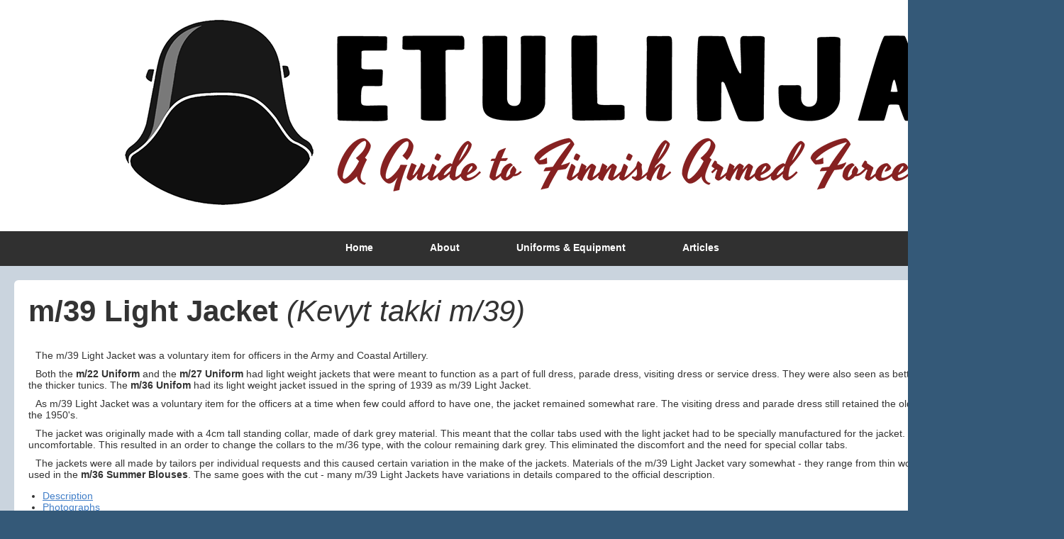

--- FILE ---
content_type: text/html; charset=UTF-8
request_url: http://etulinja.net/guide/UniformsAndEquipment/Clothing/Army/m39Light/
body_size: 7928
content:
<!doctype html>


<html lang="en">
	<head>
		<title>A Guide to Finnish Armed Forces - Equipment - Infantry - m/39 Light Jacket</title>
		
		<meta charset="UTF-8" />
		
		<link rel="stylesheet" href="../../../../styles/main.css" />
		<link rel="stylesheet" href="../../../../styles/lightbox.css" />
	</head>
	
	<body>	
		<div class="mainBackground">
			<div class="mainContainer">
				<div class="headerBackground">
					<div class="headerContainer">
						
					</div>
				</div>
				
				<div class="pageMenu">
					<nav>
						<ul>
							<li><a href="../../../../">Home</a></li>
							<li><a href="#">About</a>
								<ul>
									<li><a href="../../../../About/Introduction">Introduction</a></li>
									<li><a href="../../../../About/Bibliography">Bibliography</a></li>
									<li><a href="../../../../About/Contact">Contact</a></li>
								</ul>
							</li>
							<li><a href="#">Uniforms & Equipment</a>
								<ul>
									<li><a href="#">Clothing</a>
										<ul>
											<li><a href="../../../../UniformsAndEquipment/Clothing/Army">Army</a></li>
											<li><a href="../../../../UniformsAndEquipment/Clothing/Navy">Navy</a></li>
											<li><a href="../../../../UniformsAndEquipment/Clothing/AirForce">Air Force</a></li>
											<li><a href="../../../../UniformsAndEquipment/Clothing/CivilGuard">Civil Guard</a></li>
										</ul>
									</li>
									<li><a href="#">Equipment</a>
										<ul>
											<li><a href="../../../../UniformsAndEquipment/Equipment/Infantry">Infantry</a></li>
										</ul>
									</li>
									<li><a href="#">Reference</a>
									<ul>
											<li><a href="../../../../UniformsAndEquipment/Reference/Uniforms">Uniforms</a></li>
											<li><a href="../../../../UniformsAndEquipment/Reference/Equipment">Equipment</a></li>
									</ul>
								</ul>
							</li>
							<li><a href="../../../../Articles">Articles</a>
						</ul>
					</nav>
				</div>
				
				<div class="contentBackground">
					<div class="contentContainer">


<table class="blocks">
	<tr>
		<td>
			<h1>m/39 Light Jacket <i>(Kevyt takki m/39)</i></h1>
			
			<p>
				The m/39 Light Jacket was a voluntary item for officers in the Army and Coastal Artillery.
			</p>
			
			<p>
				Both the <b>m/22 Uniform</b> and the <b>m/27 Uniform</b> had light weight jackets that were meant to function as a part of full dress, parade dress, visiting dress or service dress. They were also seen as better option for office use than the thicker tunics. The <b>m/36 Unifom</b> had its light weight jacket issued in the spring of 1939 as m/39 Light Jacket. 
			</p>
			
			<p>
				As m/39 Light Jacket was a voluntary item for the officers at a time when few could afford to have one, the jacket remained somewhat rare. The visiting dress and parade dress still retained the old <b>m/22 Light Jacket</b> until the 1950's.
			</p>
			
			<p>
				The jacket was originally made with a 4cm tall standing collar, made of dark grey material. This meant that the collar tabs used with the light jacket had to be specially manufactured for the jacket. The collar also proved to be uncomfortable. This resulted in an order to change the collars to the m/36 type, with the colour remaining dark grey. This eliminated the discomfort and the need for special collar tabs.
			</p>
			
			<p>
				The jackets were all made by tailors per individual requests and this caused certain variation in the make of the jackets. Materials of the m/39 Light Jacket vary somewhat - they range from thin wool to the grey cotton fabric used in the <b>m/36 Summer Blouses</b>. The same goes with the cut - many m/39 Light Jackets have variations in details compared to the official description. 
			<p>
			
			</p>
			
			<ul>
				<li><a href="#Desc">Description</a></li>
				<li><a href="#Photos">Photographs</a></li>
			</ul>

			<br />
			
			<p>
				<i>Last updated: April 22nd, 2018</i>
			</p>			
			
		</td>
	</tr>
</table>

<table class="blocks">
	<tr>
		<td width="50%">
		
			<br />
			
			<h3 id="Desc">Description in the regulations</h3>
			
			<p>
				<b>Colour and material:</b> Grey, thin wool fabric of the confirmed colour.
			</p>
			
			<p>
				<b>Cut:</b> Single row of buttons 5 hidden buttons, shoulder epaulettes, tight-fitting with a arched back, a single vent down the back seam up to the waist. The jacket may be left without a liner or it can have a half- or full-liner. The jacket may have an internal cloth belt.
			</p>
			
			<p>
				<b>Length:</b> Down to the crotch.
			</p>
			
			<p>
				<b>Collar:</b> <i>Pre 1941:</i> Single, roughly 4cm high standing collar of dark grey wool, closed with two hooks in the front.
				
				<br />
				<br />
				
				<i>Post 1941:</i> Dark grey wool, soft, stand-and-fall collar, roughly 7 cm high in the front and 5 cm high in the back.
			</p>
			
			<p>
				<b>Sleeves:</b> Turnback cuffs of the same colour as the jacket, about 8 to 10 cm tall, without buttons.
			</p>
			
			<p>
				<b>Pockets:</b> Chest pockets are inside the jacket with three pointed pocket flaps and without buttons. The pocket flaps are 6 to 7 cm high. The width of the flaps is 10 to 12 cm on the top, 11 to 13 cm on the bottom. Side pockets are inside the jacket, the pocket flaps are of similar style to the chest pockets. The pocket flaps are 7.5 to 8.5 cm high. The width of the flaps is 15 to 17 cm on the top, 17 to 19 cm on the bottom.
			</p>
			
			<p>
				<b>Epaulettes:</b> Made of the same fabric as the jacket, shape as shown in the picture. Bottom is sewn inside the shoulder seam and top is attached with a small, 16 mm diameter golden coloured coat-of-arms button. Cadets epaulettes have a 7 mm wide golden trim.
			</p>
			
		</td>
		
		<td width="50%">
			<div id="lightBoxContainerGalleryBig">
				<ul>
					<li><a href="../../../../images/clothing/tunics/m39light/m39light.png" galleryID="1"><img src="../../../../images/clothing/tunics/m39light/thumbs/m39light_480.png" alt="" /></a></li>
				</ul>
			</div>
		</td>
	</tr>
</table>

<table class="blocks">
	<tr>
		<td>	
			<h3 id="Photos">Finnish Wartime Photograph Archive photos</h3>
			
			<div id="lightBoxContainerGalleryMedium">
				<ul>
					<li><a href="../../../../images/SAKuva/105995_001.jpg" galleryID="2"><img src="../../../../images/SAKuva/thumbs/105995_001_240.jpg" alt="" /></a></li>
					<li><a href="../../../../images/SAKuva/3970_001.jpg" galleryID="2"><img src="../../../../images/SAKuva/thumbs/3970_001_240.jpg" alt="" /></a></li>
					<li><a href="../../../../images/SAKuva/41174_001.jpg" galleryID="2"><img src="../../../../images/SAKuva/thumbs/41174_001_240.jpg" alt="" /></a></li>
					<li><a href="../../../../images/SAKuva/35696_001.jpg" galleryID="2"><img src="../../../../images/SAKuva/thumbs/35696_001_240.jpg" alt="" /></a></li>
					<li><a href="../../../../images/SAKuva/55559_001.jpg" galleryID="2"><img src="../../../../images/SAKuva/thumbs/55559_001_240.jpg" alt="" /></a></li>
					<li><a href="../../../../images/SAKuva/142827_001.jpg" galleryID="2"><img src="../../../../images/SAKuva/thumbs/142827_001_240.jpg" alt="" /></a></li>
				</ul>
			</div>
		
			<h4>Author's Collection</h4>
			
				<div id="lightBoxContainerGalleryMedium">
					<ul>
						<li><a href="../../../../images/PPhotos/PPhoto_016.jpg" galleryID="3"><img src="../../../../images/PPhotos/thumbs/PPhoto_016_240.jpg" alt="" /></a></li>
					</ul>
				</div>
		</td>
	</tr>
</table>
			
					</div>
					
					<br />
					
					<br />
				</div>
				
				<div class="footerBackground">
					<div class="footerContainer">
						<span>&copy; 2026 | Design: Panu Korhonen | Content: Petri Peltola & Panu Korhonen</span>
					</div>
				</div>
			</div>
		</div>
		
		<script src="../../../../scripts/jquery.min.js"></script>
		<script src="../../../../scripts/imagelightbox.js"></script>
		<script src="../../../../scripts/lightboxscripts.js"></script>
		
	</body>
</html>

--- FILE ---
content_type: text/css
request_url: http://etulinja.net/guide/styles/main.css
body_size: 7599
content:
body
{
	width: 100%;
	
	margin: 0;
	padding: 0;
	
	background-color: #345978;
	
	color: #333333;
	font-family: Verdana, Geneva, Sans-serif;
	font-weight: normal;
	font-size: 14px;
}




p
{
	margin-top: 10px;
	margin-bottom: 10px;
	margin-left: 20px;
	margin-right: 20px;
	
	padding: 0;
	border: 0;
	
	text-indent: 10px;
}

p.center
{
	text-align: center;
}



h1
{
	margin-top: 20px;
	margin-bottom: 30px;
	margin-left: 20px;
	margin-right: 20px;
	
	font-size: 3em;
	font-weight: bold;
}

	h1 i
	{
		font-weight: normal;
	}

h2
{
	margin-top: 10px;
	margin-bottom: 30px;
	margin-left: 20px;
	margin-right: 20px;
	
	font-size: 2.5em;
	font-weight: bold;
}

h3
{
	margin-top: 10px;
	margin-bottom: 30px;
	margin-left: 20px;
	margin-right: 20px;
	
	font-size: 2em;
	font-weight: bold;
}

h4
{
	margin-top: 10px;
	margin-bottom: 30px;
	margin-left: 20px;
	margin-right: 20px;
	
	font-size: 1.5em;
	font-weight: bold;
}

h5
{
	margin-top: 10px;
	margin-bottom: 10px;
	margin-left: 20px;
	margin-right: 20px;
	
	font-size: 1.3em;
	font-weight: bold;
}

h6
{
	margin-top: 10px;
	margin-bottom: 10px;
	margin-left: 20px;
	margin-right: 20px;
	
	font-size: 1.2em;
	font-weight: normal;
}



span.sub
{
	font-size: 0.5em;
	font-weight: normal;
}



b
{
	font-weight: bold;
}

i
{
	font-style: italic;
}



a:link
{
	color: #407EC8;
}

a:visited
{
	color: #407EC8;
}

a:hover
{
	color: #6D9CD5;
}

a:active
{
	color: #407EC8;
}




table
{
	width: 100%;
	
	margin: 0;
	padding: 0;
	border: 0;
	
	border-collapse: collapse;
}

tr
{
	width: 100%;
	
	margin: 0;
	padding: 0;
	border: 0;
}

td
{
	margin: 0;
	padding: 0;
	border: 0;
	
	vertical-align: top;
}



table.blackBorderCenter
{
	width: auto;
	
	margin: 20px auto;
	padding: 0;
	border: 0;
	
	border-collapse: collapse;
}

table.blackBorderCenter td
{
	margin: 0;
	padding: 6px;
	border: 1px solid black;
	
	vertical-align: top;
}

table.blackBorderCenter td.topicHeader
{
	margin: 0;
	padding: 6px;
	border: 1px solid black;
	background-color: 5b9bd5;
	
	vertical-align: center;
	
}


table.blocks
{
	border-collapse: separate;
	border-spacing: 20px;
}

table.blocks td
{	
	background-color: white;
	
	border-radius: 6px;
}




img
{
	margin: 0;
	padding: 0;
	border: 0;
}

img.center
{
    display: block;
	
    margin-left: auto;
    margin-right: auto;
}

img.rounded
{
	border-radius: 15px;
}

img.shadow
{
	box-shadow: 6px 6px 5px grey;
}

img.border
{
	border: 10px solid #eeeeee;
}


img.centerRounded
{
    display: block;
	
    margin-left: auto;
    margin-right: auto;
	
	border-radius: 15px;
}

img.centerShadow
{
    display: block;
	
    margin-left: auto;
    margin-right: auto;
	
	box-shadow: 6px 6px 5px grey;
}

img.centerBorder
{
    display: block;
	
    margin-left: auto;
    margin-right: auto;
	
	border: 10px solid #eeeeee;
}

img.roundedShadow
{
	border-radius: 15px;
	
	box-shadow: 6px 6px 5px grey;
}

img.roundedBorder
{
	border-radius: 15px;
	
	border: 10px solid #eeeeee;
}

img.shadowBorder
{
	box-shadow: 6px 6px 5px grey;
	
	border: 10px solid #eeeeee;
}


img.centerRoundedShadow
{
    display: block;
	
    margin-left: auto;
    margin-right: auto;
	
	border-radius: 15px;
	
	box-shadow: 6px 6px 5px grey;
}

img.centerRoundedBorder
{
    display: block;
	
    margin-left: auto;
    margin-right: auto;
	
	border-radius: 15px;
	
	border: 10px solid #eeeeee;
}

img.centerShadowBorder
{
    display: block;
	
    margin-left: auto;
    margin-right: auto;
	
	box-shadow: 6px 6px 5px grey;
	
	border: 10px solid #eeeeee;
}


img.centerRoundedShadowBorder
{
    display: block;
	
    margin-left: auto;
    margin-right: auto;
	
	border-radius: 15px;
	
	box-shadow: 6px 6px 5px grey;
	
	border: 10px solid #eeeeee;
}








div.lineBlack
{
	width: 100%;
	height: 1px;
	
	background-color: #000000;
}

div.lineGrey
{
	width: 100%;
	height: 1px;
	
	background-color: #333333;
}



div.mainBackground
{
	width: 100%;
	
	margin-top: 0;
	margin-bottom: 0;
	margin-left: 0;
	margin-right: 0;
	
	background-color: #345978;
}

div.mainContainer
{
	width: 1500px;
	
	margin-top: 0;
	margin-bottom: 0;
	margin-left: auto;
	margin-right: auto;
	
	box-shadow: 0px 0px 10px 5px #182e41;
}



div.headerBackground
{
	width: 100%;
	height: 326px;
	
	margin-top: 0;
	margin-bottom: 0;
	margin-left: 0;
	margin-right: 0;
	
	background-color: white;
	background-image: url(../images/header.png);
    background-repeat: no-repeat;
    background-attachment: scroll;
    background-position: center top;
}

div.headerContainer
{
	width: 100%;
	height: 100%;
	
	margin-top: 0;
	margin-bottom: 0;
	margin-left: auto;
	margin-right: auto;
}



div.pageTitle
{
	margin-top: 0px;
	margin-bottom: 0px;
	margin-left: auto;
	margin-right: auto;
	
	text-align: center;
	
	font-size: 80px;
	font-weight: bold;
}




div.pageMenu
{
	width: 100%;
	
	margin-top: 0;
	margin-bottom: 0;
	margin-left: 0;
	margin-right: 0;
	
	background-color: #303030;
}





nav
{
	margin: 0px auto; 
	text-align: center;
}

nav ul ul
{
	display: none;
}

	nav ul li:hover > ul
	{
		display: block;
	}


nav ul
{
	/*
	background: #efefef; 
	background: linear-gradient(top, #efefef 0%, #bbbbbb 100%);  
	background: -moz-linear-gradient(top, #efefef 0%, #bbbbbb 100%); 
	background: -webkit-linear-gradient(top, #efefef 0%,#bbbbbb 100%); 
	box-shadow: 0px 0px 9px rgba(0,0,0,0.15);
	*/
	
	margin: 0px;
	
	/*padding: 0 20px;*/
	padding: 0px;
	
	/*border-radius: 10px;*/
	
	list-style: none;
	position: relative;
	display: inline-table;
}
	nav ul:after
	{
		content: ""; clear: both; display: block;
	}

	nav ul li
	{
		float: left;
	}
		nav ul li:hover
		{
			background: #4b545f;
			/*
			background: linear-gradient(top, #4f5964 0%, #5f6975 40%);
			background: -moz-linear-gradient(top, #4f5964 0%, #5f6975 40%);
			background: -webkit-linear-gradient(top, #4f5964 0%,#5f6975 40%);
			*/
		}
			nav ul li:hover a
			{
				color: #fff;
			}
		
		nav ul li a
		{
			display: block; padding: 15px 40px;
			color: #fff; text-decoration: none;
			font-weight: bold;
		}
		nav ul li a:link
		{
			display: block; padding: 15px 40px;
			color: #fff; text-decoration: none;
			font-weight: bold;
		}
		nav ul li a:visited
		{
			display: block; padding: 15px 40px;
			color: #fff; text-decoration: none;
			font-weight: bold;
		}
		nav ul li a:hover
		{
			display: block; padding: 15px 40px;
			color: #fff; text-decoration: none;
			font-weight: bold;
		}
		nav ul li a:active
		{
			display: block; padding: 15px 40px;
			color: #fff; text-decoration: none;
			font-weight: bold;
		}
			
		
	nav ul ul
	{
		background: #5f6975; border-radius: 0px; padding: 0;
		position: absolute; top: 100%;
	}
		nav ul ul li
		{
			float: none; 
			border-top: 1px solid #6b727c;
			border-bottom: 1px solid #575f6a; position: relative;
		}
			nav ul ul li a
			{
				padding: 15px 40px;
				color: #fff;
			}	
				nav ul ul li a:hover
				{
					background: #4b545f;
				}
		
	nav ul ul ul
	{
		position: absolute; left: 100%; top:0;
	}
	
	




div.contentBackground
{
	width: 100%;
	
	margin-top: 0;
	margin-bottom: 0;
	margin-left: 0;
	margin-right: 0;
	
	background-color: #cad4de;
}

div.contentContainer
{
	width: 1500px;
	
	margin-top: 0;
	margin-bottom: 0;
	margin-left: auto;
	margin-right: auto;
}



div.footerBackground
{
	width: 100%;
	
	margin-top: 0;
	margin-bottom: 0;
	margin-left: 0;
	margin-right: 0;
	
	background-color: #303030;
}

div.footerContainer
{
	width: 1500px;
	height: 30px;
	
	margin-top: 0px;
	margin-bottom: 0;
	margin-left: auto;
	margin-right: auto;
	
	color: #666666;
	text-align: center;
}

div.footerContainer span
{
	vertical-align: middle;
}



--- FILE ---
content_type: text/css
request_url: http://etulinja.net/guide/styles/lightbox.css
body_size: 14402
content:
html
{
	/* killing 300ms touch delay in IE */
	-ms-touch-action: manipulation;
	touch-action: manipulation;
}


/* LIGHTBOX GALLERY BIG */

#lightBoxContainerGalleryBig
		{
			width: 100%; /* 660 */
			text-align: center;
			padding: 0px; /* 20 */
			margin: 40px auto 40px; /* 50 100 */
		}
			#lightBoxContainerGalleryBig h1
			{
				font-size: 34px; /* 34 */
				line-height: 30px; /* 30 (34) */
				text-transform: uppercase;
			}
				#lightBoxContainerGalleryBig h1 span
				{
					font-size: 20px; /* 20 (34) */
					line-height: 20px; /* 20 (20) */
					color: #aaa;
					display: block;
				}
				#lightBoxContainerGalleryBig h1 a:hover,
				#lightBoxContainerGalleryBig h1 a:hover span,
				#lightBoxContainerGalleryBig h1 a:focus,
				#lightBoxContainerGalleryBig h1 a:focus span
				{
					color: #666;
				}

			#lightBoxContainerGalleryBig h2
			{
				border-top: 1px solid #ddd;
				padding-top: 30px; /* 30 */
				margin-top: 30px; /* 30 */
				margin-bottom: 10px; /* 10 */
			}
				#lightBoxContainerGalleryBig h2 span
				{
					color: #666;
				}
				#lightBoxContainerGalleryBig h2[data-caption]:before
				{
					font-size: 16px;
					font-weight: 300;
					color: #fff;
					background-color: #c00;
					display: inline-block;
					content: attr( data-caption );
					padding: 2px 5px; /* 2 5 */
					margin-right: 10px; /* 10 */

					-webkit-transform: rotate( -8deg );
					-ms-transform: rotate( -8deg );
					transform: rotate( -8deg );
				}

			#lightBoxContainerGalleryBig ul
			{
				padding: 0px;
			}
				#lightBoxContainerGalleryBig li
				{
					display: inline-block;
					margin: 10px; /* 10 */
				}
					#lightBoxContainerGalleryBig img
					{
						width: 480px; /* 140 */
						height: 480px; /* 140 */
						border-color: #eee;
						border: 10px solid rgba( 255, 255, 255, .5 ); /* 10 */

						-webkit-box-shadow: 0 0 5px rgba( 0, 0, 0, .05 ); /* 5 */
						box-shadow: 0 0 5px rgba( 0, 0, 0, .05 ); /* 5 */

						-webkit-transition: -webkit-box-shadow .3s ease, border-color .3s ease;
						transition: box-shadow .3s ease, border-color .3s ease;
					}
						#lightBoxContainerGalleryBig img:hover,
						#lightBoxContainerGalleryBig img:focus
						{
							border-color: #fff;

							-webkit-box-shadow: 0 0 15px rgba( 0, 0, 0, .25 ); /* 15 */
							box-shadow: 0 0 15px rgba( 0, 0, 0, .25 ); /* 15 */
						}

/* LIGHTBOX GALLERY MEDIUM */
						
#lightBoxContainerGalleryMedium
		{
			width: 100%; /* 660 */
			text-align: center;
			padding: 0px; /* 20 */
			margin: 40px auto 40px; /* 50 100 */
		}
			#lightBoxContainerGalleryMedium h1
			{
				font-size: 34px; /* 34 */
				line-height: 30px; /* 30 (34) */
				text-transform: uppercase;
			}
				#lightBoxContainerGalleryMedium h1 span
				{
					font-size: 20px; /* 20 (34) */
					line-height: 20px; /* 20 (20) */
					color: #aaa;
					display: block;
				}
				#lightBoxContainerGalleryMedium h1 a:hover,
				#lightBoxContainerGalleryMedium h1 a:hover span,
				#lightBoxContainerGalleryMedium h1 a:focus,
				#lightBoxContainerGalleryMedium h1 a:focus span
				{
					color: #666;
				}

			#lightBoxContainerGalleryMedium h2
			{
				border-top: 1px solid #ddd;
				padding-top: 30px; /* 30 */
				margin-top: 30px; /* 30 */
				margin-bottom: 10px; /* 10 */
			}
				#lightBoxContainerGalleryMedium h2 span
				{
					color: #666;
				}
				#lightBoxContainerGalleryMedium h2[data-caption]:before
				{
					font-size: 16px;
					font-weight: 300;
					color: #fff;
					background-color: #c00;
					display: inline-block;
					content: attr( data-caption );
					padding: 2px 5px; /* 2 5 */
					margin-right: 10px; /* 10 */

					-webkit-transform: rotate( -8deg );
					-ms-transform: rotate( -8deg );
					transform: rotate( -8deg );
				}

			#lightBoxContainerGalleryMedium ul
			{
				padding: 0px;
			}
				#lightBoxContainerGalleryMedium li
				{
					display: inline-block;
					margin: 10px; /* 10 */
				}
					#lightBoxContainerGalleryMedium img
					{
						width: 240px; /* 140 */
						height: 240px; /* 140 */
						border-color: #eee;
						border: 10px solid rgba( 255, 255, 255, .5 ); /* 10 */

						-webkit-box-shadow: 0 0 5px rgba( 0, 0, 0, .05 ); /* 5 */
						box-shadow: 0 0 5px rgba( 0, 0, 0, .05 ); /* 5 */

						-webkit-transition: -webkit-box-shadow .3s ease, border-color .3s ease;
						transition: box-shadow .3s ease, border-color .3s ease;
					}
						#lightBoxContainerGalleryMedium img:hover,
						#lightBoxContainerGalleryMedium img:focus
						{
							border-color: #fff;

							-webkit-box-shadow: 0 0 15px rgba( 0, 0, 0, .25 ); /* 15 */
							box-shadow: 0 0 15px rgba( 0, 0, 0, .25 ); /* 15 */
						}

/* LIGHTBOX GALLERY SMALL */
						
#lightBoxContainerGallerySmall
		{
			width: 100%; /* 660 */
			text-align: center;
			padding: 0px; /* 20 */
			margin: 40px auto 40px; /* 50 100 */
		}
			#lightBoxContainerGallerySmall h1
			{
				font-size: 34px; /* 34 */
				line-height: 30px; /* 30 (34) */
				text-transform: uppercase;
			}
				#lightBoxContainerGallerySmall h1 span
				{
					font-size: 20px; /* 20 (34) */
					line-height: 20px; /* 20 (20) */
					color: #aaa;
					display: block;
				}
				#lightBoxContainerGallerySmall h1 a:hover,
				#lightBoxContainerGallerySmall h1 a:hover span,
				#lightBoxContainerGallerySmall h1 a:focus,
				#lightBoxContainerGallerySmall h1 a:focus span
				{
					color: #666;
				}

			#lightBoxContainerGallerySmall h2
			{
				border-top: 1px solid #ddd;
				padding-top: 30px; /* 30 */
				margin-top: 30px; /* 30 */
				margin-bottom: 10px; /* 10 */
			}
				#lightBoxContainerGallerySmall h2 span
				{
					color: #666;
				}
				#lightBoxContainerGallerySmall h2[data-caption]:before
				{
					font-size: 16px;
					font-weight: 300;
					color: #fff;
					background-color: #c00;
					display: inline-block;
					content: attr( data-caption );
					padding: 2px 5px; /* 2 5 */
					margin-right: 10px; /* 10 */

					-webkit-transform: rotate( -8deg );
					-ms-transform: rotate( -8deg );
					transform: rotate( -8deg );
				}

			#lightBoxContainerGallerySmall ul
			{
				padding: 0px;
			}
				#lightBoxContainerGallerySmall li
				{
					display: inline-block;
					margin: 10px; /* 10 */
				}
					#lightBoxContainerGallerySmall img
					{
						width: 120px; /* 140 */
						height: 120px; /* 140 */
						border-color: #eee;
						border: 10px solid rgba( 255, 255, 255, .5 ); /* 10 */

						-webkit-box-shadow: 0 0 5px rgba( 0, 0, 0, .05 ); /* 5 */
						box-shadow: 0 0 5px rgba( 0, 0, 0, .05 ); /* 5 */

						-webkit-transition: -webkit-box-shadow .3s ease, border-color .3s ease;
						transition: box-shadow .3s ease, border-color .3s ease;
					}
						#lightBoxContainerGallerySmall img:hover,
						#lightBoxContainerGallerySmall img:focus
						{
							border-color: #fff;

							-webkit-box-shadow: 0 0 15px rgba( 0, 0, 0, .25 ); /* 15 */
							box-shadow: 0 0 15px rgba( 0, 0, 0, .25 ); /* 15 */
						}

/* LIGHTBOX GALLERY WIDE */

#lightBoxContainerGalleryWide
		{
			width: 100%; /* 660 */
			text-align: center;
			padding: 0px; /* 20 */
			margin: 10px auto 10px; /* 50 100 */
		}
			#lightBoxContainerGalleryWide h1
			{
				font-size: 34px; /* 34 */
				line-height: 30px; /* 30 (34) */
				text-transform: uppercase;
			}
				#lightBoxContainerGalleryWide h1 span
				{
					font-size: 20px; /* 20 (34) */
					line-height: 20px; /* 20 (20) */
					color: #aaa;
					display: block;
				}
				#lightBoxContainerGalleryWide h1 a:hover,
				#lightBoxContainerGalleryWide h1 a:hover span,
				#lightBoxContainerGalleryWide h1 a:focus,
				#lightBoxContainerGalleryWide h1 a:focus span
				{
					color: #666;
				}

			#lightBoxContainerGalleryWide h2
			{
				border-top: 1px solid #ddd;
				padding-top: 30px; /* 30 */
				margin-top: 30px; /* 30 */
				margin-bottom: 10px; /* 10 */
			}
				#lightBoxContainerGalleryWide h2 span
				{
					color: #666;
				}
				#lightBoxContainerGalleryWide h2[data-caption]:before
				{
					font-size: 16px;
					font-weight: 300;
					color: #fff;
					background-color: #c00;
					display: inline-block;
					content: attr( data-caption );
					padding: 2px 5px; /* 2 5 */
					margin-right: 10px; /* 10 */

					-webkit-transform: rotate( -8deg );
					-ms-transform: rotate( -8deg );
					transform: rotate( -8deg );
				}

			#lightBoxContainerGalleryWide ul
			{
				padding: 0px;
			}
				#lightBoxContainerGalleryWide li
				{
					display: inline-block;
					margin: 10px; /* 10 */
				}
					#lightBoxContainerGalleryWide img
					{
						width: 180px; /* 140 */
						height: 100px; /* 140 */
						border-color: #eee;
						border: 5px solid rgba( 255, 255, 255, .5 ); /* 10 */

						-webkit-box-shadow: 0 0 5px rgba( 0, 0, 0, .05 ); /* 5 */
						box-shadow: 0 0 5px rgba( 0, 0, 0, .05 ); /* 5 */

						-webkit-transition: -webkit-box-shadow .3s ease, border-color .3s ease;
						transition: box-shadow .3s ease, border-color .3s ease;
					}
						#lightBoxContainerGalleryWide img:hover,
						#lightBoxContainerGalleryWide img:focus
						{
							border-color: #fff;

							-webkit-box-shadow: 0 0 15px rgba( 0, 0, 0, .25 ); /* 15 */
							box-shadow: 0 0 15px rgba( 0, 0, 0, .25 ); /* 15 */
						}
						
						

/* IMAGE LIGHTBOX SELECTOR */

#imagelightbox
{
	cursor: pointer;
	position: fixed;
	z-index: 10000;

	-ms-touch-action: none;
	touch-action: none;

	-webkit-box-shadow: 0 0 50px rgba( 0, 0, 0, .75 ); /* 50 */
	box-shadow: 0 0 50px rgba( 0, 0, 0, .75 ); /* 50 */
}


/* ACTIVITY INDICATION */

#imagelightbox-loading,
#imagelightbox-loading div
{
	border-radius: 50%;
}
#imagelightbox-loading
{
	width: 40px; /* 40 */
	height: 40px; /* 40 */
	background-color: #444;
	background-color: rgba( 0, 0, 0, .5 );
	position: fixed;
	z-index: 10003;
	top: 50%;
	left: 50%;
	padding: 10px; /* 10 */
	margin: -20px 0 0 -20px; /* 20 */

	-webkit-box-shadow: 0 0 40px rgba( 0, 0, 0, .75 ); /* 40 */
	box-shadow: 0 0 40px rgba( 0, 0, 0, .75 ); /* 40 */
}
	#imagelightbox-loading div
	{
		width: 20px; /* 20 */
		height: 20px; /* 20 */
		background-color: #fff;

		-webkit-animation: imagelightbox-loading .5s ease infinite;
		animation: imagelightbox-loading .5s ease infinite;
	}

	@-webkit-keyframes imagelightbox-loading
	{
		from { opacity: .5;	-webkit-transform: scale( .75 ); }
		50%	 { opacity: 1;	-webkit-transform: scale( 1 ); }
		to	 { opacity: .5;	-webkit-transform: scale( .75 ); }
	}
	@keyframes imagelightbox-loading
	{
		from { opacity: .5;	transform: scale( .75 ); }
		50%	 { opacity: 1;	transform: scale( 1 ); }
		to	 { opacity: .5;	transform: scale( .75 ); }
	}


/* OVERLAY */

#imagelightbox-overlay
{
	background-color: #fff;
	background-color: rgba( 255, 255, 255, .9 );
	position: fixed;
	z-index: 9998;
	top: 0;
	right: 0;
	bottom: 0;
	left: 0;
}


/* "CLOSE" BUTTON */

#imagelightbox-close
{
	width: 40px; /* 40 */
	height: 40px; /* 40 */
	text-align: left;
	background-color: #666;
	border-radius: 50%;
	position: fixed;
	z-index: 10002;
	top: 40px; /* 40 */
	right: 40px; /* 40 */

	-webkit-transition: color .3s ease;
	transition: color .3s ease;
}
	#imagelightbox-close:hover,
	#imagelightbox-close:focus
	{
		background-color: #111;
	}
	#imagelightbox-close:before,
	#imagelightbox-close:after
	{
		width: 2px;
		background-color: #fff;
		content: '';
		position: absolute;
		top: 20%;
		bottom: 20%;
		left: 50%;
		margin-left: -1px;
	}
	#imagelightbox-close:before
	{
		-webkit-transform: rotate( 45deg );
		-ms-transform: rotate( 45deg );
		transform: rotate( 45deg );
	}
	#imagelightbox-close:after
	{
		-webkit-transform: rotate( -45deg );
		-ms-transform: rotate( -45deg );
		transform: rotate( -45deg );
	}


/* CAPTION */

#imagelightbox-caption
{
	text-align: center;
	color: #fff;
	background-color: #666;
	position: fixed;
	z-index: 10001;
	left: 0;
	right: 0;
	bottom: 0;
	padding: 10px; /* 10 */
}


/* NAVIGATION */

#imagelightbox-nav
{
	background-color: #444;
	background-color: rgba( 0, 0, 0, .5 );
	border-radius: 20px;
	position: fixed;
	z-index: 10001;
	left: 50%;
	bottom: 60px; /* 60 */
	padding: 5px; /* 5 */

	-webkit-transform: translateX( -50% );
	-ms-transform: translateX( -50% );
	transform: translateX( -50% );
}
	#imagelightbox-nav button
	{
		width: 20px; /* 20 */
		height: 20px; /* 20 */
		background-color: transparent;
		border: 1px solid #fff;
		border-radius: 50%;
		display: inline-block;
		margin: 0 5px; /* 5 */
	}
	#imagelightbox-nav button.active
	{
		background-color: #fff;
	}


/* ARROWS */

.imagelightbox-arrow
{
	width: 60px; /* 60 */
	height: 120px; /* 120 */
	background-color: #444;
	background-color: rgba( 0, 0, 0, .5 );
	vertical-align: middle;
	display: none;
	position: fixed;
	z-index: 10001;
	top: 50%;
	margin-top: -60px; /* 60 */
}
.imagelightbox-arrow:hover,
.imagelightbox-arrow:focus
{
	background-color: #666;
	background-color: rgba( 0, 0, 0, .75 );
}
.imagelightbox-arrow:active
{
	background-color: #111;
}
	.imagelightbox-arrow-left
	{
		left: 40px; /* 40 */
	}
	.imagelightbox-arrow-right
	{
		right: 40px; /* 40 */
	}
	.imagelightbox-arrow:before
	{
		width: 0;
		height: 0;
		border: 1em solid transparent;
		content: '';
		display: inline-block;
		margin-bottom: -2px; /* 2 */
	}
		.imagelightbox-arrow-left:before
		{
			border-left: none;
			border-right-color: #fff;
			margin-left: -5px; /* 5 */
		}
		.imagelightbox-arrow-right:before
		{
			border-right: none;
			border-left-color: #fff;
			margin-right: -5px; /* 5 */
		}

#imagelightbox-loading,
#imagelightbox-overlay,
#imagelightbox-close,
#imagelightbox-caption,
#imagelightbox-nav,
.imagelightbox-arrow
{
	-webkit-animation: fade-in .25s linear;
	animation: fade-in .25s linear;
}
	@-webkit-keyframes fade-in
	{
		from	{ opacity: 0; }
		to		{ opacity: 1; }
	}
	@keyframes fade-in
	{
		from	{ opacity: 0; }
		to		{ opacity: 1; }
	}

@media only screen and (max-width: 660px) /* 660 */
{
	#container
	{
		width: 100%;
	}
	#imagelightbox-close
	{
		top: 20px; /* 20 */
		right: 20px; /* 20 */
	}
	#imagelightbox-nav
	{
		bottom: 20px; /* 20 */
	}

	.imagelightbox-arrow
	{
		width: 40px; /* 40 */
		height: 60px; /* 60 */
		margin-top: -30px; /* 30 */
	}
	.imagelightbox-arrow-left
	{
		left: 20px; /* 20 */
	}
	.imagelightbox-arrow-right
	{
		right: 20px; /* 20 */
	}
}

@media only screen and (max-width: 320px) /* 320 */
{
	.imagelightbox-arrow-left
	{
		left: 0;
	}
	.imagelightbox-arrow-right
	{
		right: 0;
	}
}

--- FILE ---
content_type: application/javascript
request_url: http://etulinja.net/guide/scripts/lightboxscripts.js
body_size: 6753
content:
$( function()
{				
	// -------------------------------------------------------------------------------------------
	// ACTIVITY INDICATOR

	var activityIndicatorOn = function()
	{
		$( '<div id="imagelightbox-loading"><div></div></div>' ).appendTo( 'body' );
	},
	activityIndicatorOff = function()
	{
		$( '#imagelightbox-loading' ).remove();
	},


	// OVERLAY

	overlayOn = function()
	{
		$( '<div id="imagelightbox-overlay"></div>' ).appendTo( 'body' );
	},
	overlayOff = function()
	{
		$( '#imagelightbox-overlay' ).remove();
	},


	// CLOSE BUTTON

	closeButtonOn = function( instance )
	{
		$( '<button type="button" id="imagelightbox-close" title="Close"></button>' ).appendTo( 'body' ).on( 'click touchend', function(){ $( this ).remove(); instance.quitImageLightbox(); return false; });
	},
	closeButtonOff = function()
	{
		$( '#imagelightbox-close' ).remove();
	},


	// CAPTION

	captionOn = function()
	{
		var description = $( 'a[href="' + $( '#imagelightbox' ).attr( 'src' ) + '"] img' ).attr( 'alt' );
		if( description.length > 0 )
			$( '<div id="imagelightbox-caption">' + description + '</div>' ).appendTo( 'body' );
	},
	captionOff = function()
	{
		$( '#imagelightbox-caption' ).remove();
	},


	// NAVIGATION

	navigationOn = function( instance, selector )
	{
		var images = $( selector );
		if( images.length )
		{
			var nav = $( '<div id="imagelightbox-nav"></div>' );
			for( var i = 0; i < images.length; i++ )
				nav.append( '<button type="button"></button>' );

			nav.appendTo( 'body' );
			nav.on( 'click touchend', function(){ return false; });

			var navItems = nav.find( 'button' );
			navItems.on( 'click touchend', function()
			{
				var $this = $( this );
				if( images.eq( $this.index() ).attr( 'href' ) != $( '#imagelightbox' ).attr( 'src' ) )
					instance.switchImageLightbox( $this.index() );

				navItems.removeClass( 'active' );
				navItems.eq( $this.index() ).addClass( 'active' );

				return false;
			})
			.on( 'touchend', function(){ return false; });
		}
	},
	navigationUpdate = function( selector )
	{
		var items = $( '#imagelightbox-nav button' );
		items.removeClass( 'active' );
		items.eq( $( selector ).filter( '[href="' + $( '#imagelightbox' ).attr( 'src' ) + '"]' ).index( selector ) ).addClass( 'active' );
	},
	navigationOff = function()
	{
		$( '#imagelightbox-nav' ).remove();
	},


	// ARROWS

	arrowsOn = function( instance, selector )
	{
		var $arrows = $( '<button type="button" class="imagelightbox-arrow imagelightbox-arrow-left"></button><button type="button" class="imagelightbox-arrow imagelightbox-arrow-right"></button>' );

		$arrows.appendTo( 'body' );

		$arrows.on( 'click touchend', function( e )
		{
			e.preventDefault();

			var $this	= $( this ),
				$target	= $( selector + '[href="' + $( '#imagelightbox' ).attr( 'src' ) + '"]' ),
				index	= $target.index( selector );

			if( $this.hasClass( 'imagelightbox-arrow-left' ) )
			{
				index = index - 1;
				if( !$( selector ).eq( index ).length )
					index = $( selector ).length;
			}
			else
			{
				index = index + 1;
				if( !$( selector ).eq( index ).length )
					index = 0;
			}

			instance.switchImageLightbox( index );
			return false;
		});
	},
	arrowsOff = function()
	{
		$( '.imagelightbox-arrow' ).remove();
	};
	
	// -------------------------------------------------------------------------------------------
	
	
	
	// function to check if selection exists
	$.fn.exists = function ()
	{
		return this.length !== 0;
	}
	
	var galleryNumber = 1;
	var gallerySelector = 'a[galleryID="' + galleryNumber + '"]';
	
	// loop through galleries
	while ($(gallerySelector).exists())
	{
		$( gallerySelector ).imageLightbox(
		{
			onLoadStart:	function() { activityIndicatorOn(); },
			onLoadEnd:		function() { activityIndicatorOff(); },
			onEnd:	 		function() { activityIndicatorOff(); }
		});
		
		galleryNumber++;
		var gallerySelector = 'a[galleryID="' + galleryNumber + '"]';
	}
	
	
	
	// -------------------------------------------------------------------------------------------
	
	//	WITH ACTIVITY INDICATION

	$( 'a[data-imagelightbox="a"]' ).imageLightbox(
	{
		onLoadStart:	function() { activityIndicatorOn(); },
		onLoadEnd:		function() { activityIndicatorOff(); },
		onEnd:	 		function() { activityIndicatorOff(); }
	});


	//	WITH OVERLAY & ACTIVITY INDICATION

	$( 'a[data-imagelightbox="b"]' ).imageLightbox(
	{
		onStart: 	 function() { overlayOn(); },
		onEnd:	 	 function() { overlayOff(); activityIndicatorOff(); },
		onLoadStart: function() { activityIndicatorOn(); },
		onLoadEnd:	 function() { activityIndicatorOff(); }
	});


	//	WITH "CLOSE" BUTTON & ACTIVITY INDICATION

	var instanceC = $( 'a[data-imagelightbox="c"]' ).imageLightbox(
	{
		quitOnDocClick:	false,
		onStart:		function() { closeButtonOn( instanceC ); },
		onEnd:			function() { closeButtonOff(); activityIndicatorOff(); },
		onLoadStart: 	function() { activityIndicatorOn(); },
		onLoadEnd:	 	function() { activityIndicatorOff(); }
	});


	//	WITH CAPTION & ACTIVITY INDICATION

	$( 'a[data-imagelightbox="d"]' ).imageLightbox(
	{
		onLoadStart: function() { captionOff(); activityIndicatorOn(); },
		onLoadEnd:	 function() { captionOn(); activityIndicatorOff(); },
		onEnd:		 function() { captionOff(); activityIndicatorOff(); }
	});


	//	WITH ARROWS & ACTIVITY INDICATION

	var selectorG = 'a[data-imagelightbox="g"]';
	var instanceG = $( selectorG ).imageLightbox(
	{
		onStart:		function(){ arrowsOn( instanceG, selectorG ); },
		onEnd:			function(){ arrowsOff(); activityIndicatorOff(); },
		onLoadStart: 	function(){ activityIndicatorOn(); },
		onLoadEnd:	 	function(){ $( '.imagelightbox-arrow' ).css( 'display', 'block' ); activityIndicatorOff(); }
	});


	//	WITH NAVIGATION & ACTIVITY INDICATION

	var selectorE = 'a[data-imagelightbox="e"]';
	var instanceE = $( selectorE ).imageLightbox(
	{
		onStart:	 function() { navigationOn( instanceE, selectorE ); },
		onEnd:		 function() { navigationOff(); activityIndicatorOff(); },
		onLoadStart: function() { activityIndicatorOn(); },
		onLoadEnd:	 function() { navigationUpdate( selectorE ); activityIndicatorOff(); }
	});


	//	ALL COMBINED

	var selectorF = 'a[data-imagelightbox="f"]';
	var instanceF = $( selectorF ).imageLightbox(
	{
		onStart:		function() { overlayOn(); closeButtonOn( instanceF ); arrowsOn( instanceF, selectorF ); },
		onEnd:			function() { overlayOff(); captionOff(); closeButtonOff(); arrowsOff(); activityIndicatorOff(); },
		onLoadStart: 	function() { captionOff(); activityIndicatorOn(); },
		onLoadEnd:	 	function() { captionOn(); activityIndicatorOff(); $( '.imagelightbox-arrow' ).css( 'display', 'block' ); }
	});
	
	// -------------------------------------------------------------------------------------------
});